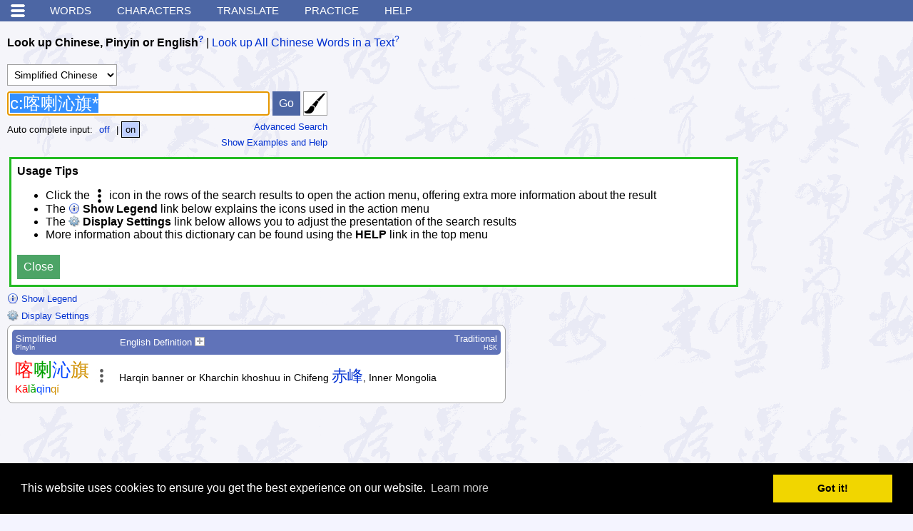

--- FILE ---
content_type: text/html; charset=utf-8
request_url: https://www.google.com/recaptcha/api2/aframe
body_size: 269
content:
<!DOCTYPE HTML><html><head><meta http-equiv="content-type" content="text/html; charset=UTF-8"></head><body><script nonce="gNWlaxUM5SCM-NDFyNG6dQ">/** Anti-fraud and anti-abuse applications only. See google.com/recaptcha */ try{var clients={'sodar':'https://pagead2.googlesyndication.com/pagead/sodar?'};window.addEventListener("message",function(a){try{if(a.source===window.parent){var b=JSON.parse(a.data);var c=clients[b['id']];if(c){var d=document.createElement('img');d.src=c+b['params']+'&rc='+(localStorage.getItem("rc::a")?sessionStorage.getItem("rc::b"):"");window.document.body.appendChild(d);sessionStorage.setItem("rc::e",parseInt(sessionStorage.getItem("rc::e")||0)+1);localStorage.setItem("rc::h",'1768423705863');}}}catch(b){}});window.parent.postMessage("_grecaptcha_ready", "*");}catch(b){}</script></body></html>